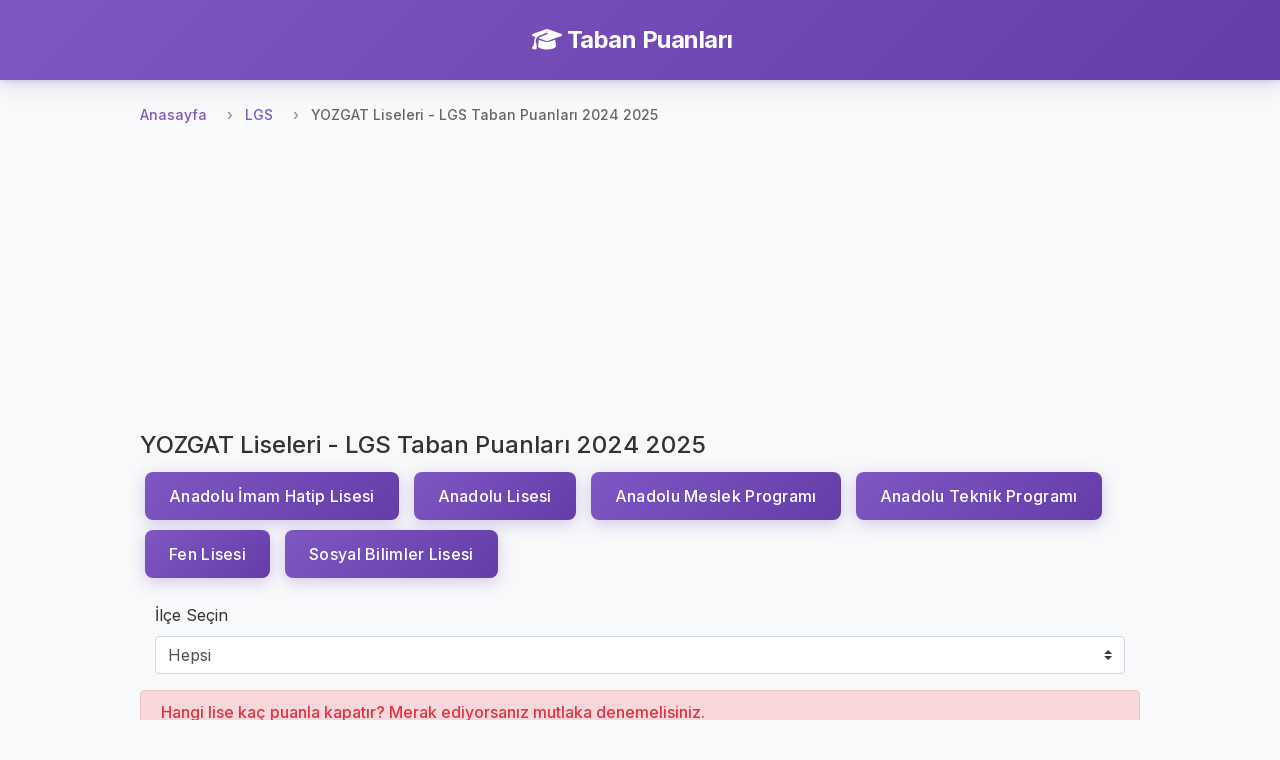

--- FILE ---
content_type: text/html; charset=UTF-8
request_url: https://tabanpuanlari.net/lgs/yozgat
body_size: 4705
content:
<!DOCTYPE html>
<html lang="tr">
<head>
    <meta charset="utf-8">
    <meta name="viewport" content="width=device-width, initial-scale=1, shrink-to-fit=no">
    <meta name="description" content="YOZGAT Liseleri - LGS Taban Puanları 2024 2025">
    <title>YOZGAT Liseleri - LGS Taban Puanları 2024 2025</title>
    <link href="https://fonts.googleapis.com/icon?family=Material+Icons" rel="stylesheet">
    <link rel="stylesheet" href="https://cdnjs.cloudflare.com/ajax/libs/font-awesome/6.4.0/css/all.min.css">
    <script src="/js/jquery-3.4.1.min.js"></script>
    <script src="/js/bootstrap.min.js"></script>
    <link rel="stylesheet" href="/css/bootstrap.min.css"/>
    <link rel="stylesheet" href="/css/style.css?v=27"/>
    <!-- Global site tag (gtag.js) - Google Analytics -->
    <script async src="https://www.googletagmanager.com/gtag/js?id=UA-12965746-1"></script>
    <script>
        window.dataLayer = window.dataLayer || [];

        function gtag() {
            dataLayer.push(arguments);
        }

        gtag('js', new Date());

        gtag('config', 'UA-12965746-1');
    </script>
    <script async src="https://pagead2.googlesyndication.com/pagead/js/adsbygoogle.js"></script>
    <script data-ad-client="ca-pub-7647590832779597" async
            src="https://pagead2.googlesyndication.com/pagead/js/adsbygoogle.js"></script>
    <script type="text/javascript"
            src="https://app.insertchatgpt.com/widgets/bubble.js?widget_id=2d1bf0b1-c35a-4ca5-93b5-4f5c1409277a"
            async></script>
</head>
<body>
<header>
    <div class="navbar navbar-dark shadow-sm">
        <div class="container d-flex justify-content-center">
            <a href="/" class="navbar-brand animate-fadeIn">
                <i class="fas fa-graduation-cap me-2"></i>
                <strong>Taban Puanları</strong>
            </a>
        </div>
    </div>
</header>


<main role="main">
    <div class="main-content-wrapper pt-2">
        <nav aria-label="breadcrumb">
    <ol class="breadcrumb">
        <li class="breadcrumb-item"><a href="/">Anasayfa</a></li>
        <li class="breadcrumb-item"><a href="/lgs">LGS</a></li>
        <li class="breadcrumb-item active" aria-current="page">YOZGAT Liseleri - LGS Taban Puanları 2024 2025</li>
    </ol>
</nav>
<div class="row">
    <div class="col s12">
        <ins class="adsbygoogle"
             style="display:inline-block;width:250px;height:250px"
             data-ad-client="ca-pub-7647590832779597"
             data-ad-slot="6514548591"></ins>
        <script>
            (adsbygoogle = window.adsbygoogle || []).push({});
        </script>

        <h4>YOZGAT Liseleri - LGS Taban Puanları 2024 2025</h4>
                    <a class="btn-primary btn" style="margin:5px" href="/lgs/yozgat/ihl">Anadolu
                İmam Hatip Lisesi</a>
            <a class="btn-primary btn" style="margin:5px" href="/lgs/yozgat/anadolu">Anadolu
                Lisesi</a>
            <a class="btn-primary btn" style="margin:5px" href="/lgs/yozgat/meslek">Anadolu
                Meslek
                Programı</a>
            <a class="btn-primary btn" style="margin:5px" href="/lgs/yozgat/teknik">Anadolu
                Teknik
                Programı</a>
            <a class="btn-primary btn" style="margin:5px" href="/lgs/yozgat/fen">Fen
                Lisesi</a>
            <a class="btn-primary btn" style="margin:5px" href="/lgs/yozgat/sbl">Sosyal
                Bilimler Lisesi</a>

            <div class="form-group col-md-12" style="margin-top:20px">
                <label for="ilceSelect">İlçe Seçin</label>
                <select class="custom-select" id="ilceSelect">
                    <option value="/lgs/yozgat">Hepsi</option>
                                            <option value="/lgs/yozgat/akdagmadeni">AKDAĞMADENİ</option>

                                                <option value="/lgs/yozgat/bogazliyan">BOĞAZLIYAN</option>

                                                <option value="/lgs/yozgat/cekerek">ÇEKEREK</option>

                                                <option value="/lgs/yozgat/merkez">MERKEZ</option>

                                                <option value="/lgs/yozgat/sarikaya">SARIKAYA</option>

                                                <option value="/lgs/yozgat/sorgun">SORGUN</option>

                                                <option value="/lgs/yozgat/yerkoy">YERKÖY</option>

                                        </select>
            </div>
                <div class="alert alert-danger" role="alert">
            <h6>
                <a class="text-danger" href="https://tercihdonemi.net/lgs">Hangi lise kaç puanla kapatır? Merak
                    ediyorsanız mutlaka denemelisiniz.</a>
            </h6>
        </div>
        <div class="alert alert-primary" role="alert">
            <h6><a class="text-primary" href="https://tercihdonemi.net/liseler">Lise Mezunları hangi üniversitelere
                    yerleşti?</a></h6>
        </div>
        <table class="highlight table  table-sm">
            <thead>
            <tr>
                <th>#</th>
                <th>Lise</th>
                <th>2025 Puan</th>
                <th>2025 Yüzdelik</th>
                <th>İlçe</th>
                <th>Alan Türü</th>
                <th>Öğrenim Dili</th>

            </tr>
            </thead>
            <tbody>
                            <tr>
                    <td>1</td>
                    <td><a href="/lgs/26102">Yozgat Şehitler Fen Lisesi</a></td>
                     <td>437,1355</td>
                     <td>5.28</td>
                    <td>MERKEZ</td>
                    <td>FEN BİLİMLERİ ALANI (FEN LİS.)</td>
                    <td>İngilizce</td>
                </tr>
                                            <tr>
                    <td>2</td>
                    <td><a href="/lgs/25841">Erdoğan Akdağ Fen Lisesi</a></td>
                     <td>409,3659</td>
                     <td>9.29</td>
                    <td>MERKEZ</td>
                    <td>FEN BİLİMLERİ ALANI (FEN LİS.)</td>
                    <td>İngilizce</td>
                </tr>
                                            <tr>
                    <td>3</td>
                    <td><a href="/lgs/23781">Mevlüde-Ahmet Doğanay Fen Lisesi</a></td>
                     <td>385,7624</td>
                     <td>13.28</td>
                    <td>SORGUN</td>
                    <td>FEN BİLİMLERİ ALANI (FEN LİS.)</td>
                    <td>İngilizce</td>
                </tr>
                                            <tr>
                    <td>4</td>
                    <td><a href="/lgs/26171">Yozgat Lisesi</a></td>
                     <td>380,9392</td>
                     <td>14.36</td>
                    <td>MERKEZ</td>
                    <td></td>
                    <td>İngilizce</td>
                </tr>
                                            <tr>
                    <td>5</td>
                    <td><a href="/lgs/23787">Şehit Fuat Bahadır Buharalıoğlu Anadolu Lisesi</a></td>
                     <td>340,9330</td>
                     <td>22.07</td>
                    <td>MERKEZ</td>
                    <td></td>
                    <td>İngilizce</td>
                </tr>
                                            <tr>
                    <td>6</td>
                    <td><a href="/lgs/25770">Yerköy Şehit İdris Aydoğdu Fen Lisesi</a></td>
                     <td>338,9857</td>
                     <td>22.43</td>
                    <td>YERKÖY</td>
                    <td>FEN BİLİMLERİ ALANI (FEN LİS.)</td>
                    <td>İngilizce</td>
                </tr>
                                            <tr>
                    <td>7</td>
                    <td><a href="/lgs/25850">Millî Şehit Kaymakam Kemal Bey Fen Lisesi</a></td>
                     <td>330,1050</td>
                     <td>24.24</td>
                    <td>BOĞAZLIYAN</td>
                    <td>FEN BİLİMLERİ ALANI (FEN LİS.)</td>
                    <td>İngilizce</td>
                </tr>
                                            <tr>
                    <td>8</td>
                    <td><a href="/lgs/23734">Kazım Karabekir Fen Lisesi</a></td>
                     <td>328,6290</td>
                     <td>24.66</td>
                    <td>AKDAĞMADENİ</td>
                    <td>FEN BİLİMLERİ ALANI (FEN LİS.)</td>
                    <td>İngilizce</td>
                </tr>
                                            <tr>
                    <td>9</td>
                    <td><a href="/lgs/23506">Sorgun Şehit Ahmet Alan Anadolu Lisesi</a></td>
                     <td>327,9703</td>
                     <td>25.01</td>
                    <td>SORGUN</td>
                    <td></td>
                    <td>İngilizce</td>
                </tr>
                                    <tr>
                        <td colspan="10">
                            <script async
                                    src="https://pagead2.googlesyndication.com/pagead/js/adsbygoogle.js"></script>
                            <!-- MetinGoruntu 320:100 -->
                            <ins class="adsbygoogle"
                                 style="display:inline-block;width:320px;height:100px"
                                 data-ad-client="ca-pub-7647590832779597"
                                 data-ad-slot="1342362176"></ins>
                            <script>
                                (adsbygoogle = window.adsbygoogle || []).push({});
                            </script>
                        </td>
                    </tr>
                                            <tr>
                    <td>10</td>
                    <td><a href="/lgs/26026">Osman Durmaz Fen Lisesi</a></td>
                     <td>275,2674</td>
                     <td>38.73</td>
                    <td>ÇEKEREK</td>
                    <td>FEN BİLİMLERİ ALANI (FEN LİS.)</td>
                    <td>İngilizce</td>
                </tr>
                                            <tr>
                    <td>11</td>
                    <td><a href="/lgs/23686">Şehit Hasan Hüseyin Aksoy Anadolu Lisesi</a></td>
                     <td>245,1228</td>
                     <td>49.48</td>
                    <td>SARIKAYA</td>
                    <td></td>
                    <td>İngilizce</td>
                </tr>
                                            <tr>
                    <td>12</td>
                    <td><a href="/lgs/17879">Şehit Nusrat Atmaca Kız Anadolu İmam Hatip Lisesi</a></td>
                     <td>236,8128</td>
                     <td>54.68</td>
                    <td>SORGUN</td>
                    <td>FEN VE SOSYAL BİLİMLER PROGRAMI</td>
                    <td>İngilizce</td>
                </tr>
                                            <tr>
                    <td>13</td>
                    <td><a href="/lgs/17743">Ayşe Ilıcak Kız Anadolu İmam Hatip Lisesi</a></td>
                     <td>197,8005</td>
                     <td>77.46</td>
                    <td>MERKEZ</td>
                    <td>FEN VE SOSYAL BİLİMLER PROGRAMI</td>
                    <td>İngilizce</td>
                </tr>
                                            <tr>
                    <td>14</td>
                    <td><a href="/lgs/17819">Boğazlıyan Zeynel Deniz Anadolu İmam Hatip Lisesi</a></td>
                     <td>195,4204</td>
                     <td>80.28</td>
                    <td>BOĞAZLIYAN</td>
                    <td>FEN VE SOSYAL BİLİMLER PROGRAMI</td>
                    <td>İngilizce</td>
                </tr>
                                            <tr>
                    <td>15</td>
                    <td><a href="/lgs/18161">Şehit Muzaffer Tufaner Kız Anadolu İmam Hatip Lisesi</a></td>
                     <td>194,4676</td>
                     <td>79.9</td>
                    <td>YERKÖY</td>
                    <td>FEN VE SOSYAL BİLİMLER PROGRAMI</td>
                    <td>İngilizce</td>
                </tr>
                                            <tr>
                    <td>16</td>
                    <td><a href="/lgs/22006">Mimar Sinan Mesleki ve Teknik Anadolu Lisesi</a></td>
                     <td>193,8485</td>
                     <td>82.17</td>
                    <td>MERKEZ</td>
                    <td>ELEKTRİK-ELEKTRONİK TEKNOLOJİSİ ALANI</td>
                    <td>İngilizce</td>
                </tr>
                                            <tr>
                    <td>17</td>
                    <td><a href="/lgs/22047">Fatih Turizm Mesleki ve Teknik Anadolu Lisesi</a></td>
                     <td>174,7302</td>
                     <td>94.63</td>
                    <td>MERKEZ</td>
                    <td>KONAKLAMA VE SEYAHAT HİZMETLERİ ALANI (SINAVLI)</td>
                    <td>İngilizce</td>
                </tr>
                                            <tr>
                    <td>18</td>
                    <td><a href="/lgs/18365">Şehit Mücahit Erbaş Anadolu İmam Hatip Lisesi</a></td>
                     <td>169,3037</td>
                     <td>95.18</td>
                    <td>SORGUN</td>
                    <td>FEN VE SOSYAL BİLİMLER PROGRAMI</td>
                    <td>İngilizce</td>
                </tr>
                                            <tr>
                    <td>19</td>
                    <td><a href="/lgs/17880">Hüseyin Erbaş Anadolu İmam Hatip Lisesi</a></td>
                     <td>168,6508</td>
                     <td>96.35</td>
                    <td>YERKÖY</td>
                    <td>FEN VE SOSYAL BİLİMLER PROGRAMI</td>
                    <td>İngilizce</td>
                </tr>
                                    <tr>
                        <td colspan="10">
                            <script async
                                    src="https://pagead2.googlesyndication.com/pagead/js/adsbygoogle.js"></script>
                            <!-- MetinGoruntu 320:100 -->
                            <ins class="adsbygoogle"
                                 style="display:inline-block;width:320px;height:100px"
                                 data-ad-client="ca-pub-7647590832779597"
                                 data-ad-slot="1342362176"></ins>
                            <script>
                                (adsbygoogle = window.adsbygoogle || []).push({});
                            </script>
                        </td>
                    </tr>
                                            <tr>
                    <td>20</td>
                    <td><a href="/lgs/21779">Osman Çavuş Mesleki ve Teknik Anadolu Lisesi</a></td>
                     <td>164,4412</td>
                     <td>96.97</td>
                    <td>SORGUN</td>
                    <td>ELEKTRİK-ELEKTRONİK TEKNOLOJİSİ ALANI (SINAVLI)</td>
                    <td>İngilizce</td>
                </tr>
                                            <tr>
                    <td>21</td>
                    <td><a href="/lgs/18383">Şehit Hasan Hüseyin Özdemir Anadolu İmam Hatip Lisesi</a></td>
                     <td>161,2794</td>
                     <td>98.24</td>
                    <td>AKDAĞMADENİ</td>
                    <td>FEN VE SOSYAL BİLİMLER PROGRAMI</td>
                    <td>İngilizce</td>
                </tr>
                                            <tr>
                    <td>22</td>
                    <td><a href="/lgs/11388">Fatih Turizm Mesleki ve Teknik Anadolu Lisesi</a></td>
                     <td>160,9204</td>
                     <td>99.24</td>
                    <td>MERKEZ</td>
                    <td>YİYECEK İÇECEK HİZMETLERİ ALANI (SINAVLI)</td>
                    <td>İngilizce</td>
                </tr>
                                            <tr>
                    <td>23</td>
                    <td><a href="/lgs/11662">Necmettin Yıldız Mesleki ve Teknik Anadolu Lisesi</a></td>
                     <td>152,2742</td>
                     <td>99.82</td>
                    <td>BOĞAZLIYAN</td>
                    <td>MAKİNE VE TASARIM TEKNOLOJİSİ ALANI (SINAVLI)</td>
                    <td>İngilizce</td>
                </tr>
                                            <tr>
                    <td>24</td>
                    <td><a href="/lgs/18105">Yozgat Anadolu İmam Hatip Lisesi</a></td>
                     <td>143,2959</td>
                     <td>100.82</td>
                    <td>MERKEZ</td>
                    <td>FEN VE SOSYAL BİLİMLER PROGRAMI</td>
                    <td>İngilizce</td>
                </tr>
                                            <tr>
                    <td>25</td>
                    <td><a href="/lgs/23968">Mimar Sinan Mesleki ve Teknik Anadolu Lisesi</a></td>
                     <td>142,8483</td>
                     <td>100.82</td>
                    <td>MERKEZ</td>
                    <td>MAKİNE VE TASARIM TEKNOLOJİSİ ALANI</td>
                    <td>İngilizce</td>
                </tr>
                            
            </tbody>
        </table>

    </div>
</div>

<script>

    $(document).ready(function () {
        
    });
    $('#ilceSelect').change(function () {
        if (window.location.pathname != this.value) window.location = this.value;
    });

</script>
    </div>

    <!-- Left Side Ad -->
    <div class="side-ad-left">
        <script async src="https://pagead2.googlesyndication.com/pagead/js/adsbygoogle.js"></script>
        <!-- left_side -->
        <ins class="adsbygoogle"
             style="display:inline-block;width:160px;height:600px"
             data-ad-client="ca-pub-7647590832779597"
             data-ad-slot="1234567890"></ins>
        <script>
            (adsbygoogle = window.adsbygoogle || []).push({});
        </script>
    </div>

    <!-- Right Side Ad -->
    <div class="side-ad-right">
        <script async src="https://pagead2.googlesyndication.com/pagead/js/adsbygoogle.js"></script>
        <!-- right_side -->
        <ins class="adsbygoogle"
             style="display:inline-block;width:160px;height:600px"
             data-ad-client="ca-pub-7647590832779597"
             data-ad-slot="5956876179"></ins>
        <script>
            (adsbygoogle = window.adsbygoogle || []).push({});
        </script>
    </div>
</main>

<footer class="footer mt-5 py-4 bg-light">
    <div class="container">
        <div class="row">
            <div class="col-md-6 mb-3 mb-md-0">
                <h5 class="mb-3">Platformlarımız</h5>
                <div class="d-flex flex-column">
                    <a href="https://tabanpuanlari.net/" class="text-decoration-none mb-2">
                        <i class="fas fa-graduation-cap me-1"></i> Taban Puanları
                    </a>
                    <a href="https://tercihdonemi.net/" class="text-decoration-none mb-2">
                        <i class="fas fa-university me-1"></i> Tercih Dönemi
                    </a>
                    <a href="https://iluno.io/" class="text-decoration-none mb-2">
                        <i class="fas fa-globe me-1"></i> İluno
                    </a>
                </div>
            </div>
            <div class="col-md-6 text-md-end">
                <a href="/hakkinda/gizlilik-politikasi/" class="text-decoration-none mb-2 d-block">
                    Gizlilik ve Güvenlik Politikası
                </a>
                <p class="text-muted mb-0">
                    <small>&copy; 2010-2026 Luno Teknoloji Yatırımları Limited Şirketi. Tüm hakları saklıdır.</small>
                </p>
            </div>
        </div>
    </div>
</footer>
<div class="modal fade" id="tusModal" tabindex="-1" role="dialog" aria-labelledby="tusModalLabel"
     aria-hidden="true">
    <div class="modal-dialog" role="document">
        <div class="modal-content">
            <div class="modal-header">
                <h5 class="modal-title" id="tusModalLabel">TUS Tercih Simülasyonu Yayınlandı</h5>
                <button type="button" class="close" data-dismiss="modal" aria-label="Close">
                    <span aria-hidden="true">&times;</span>
                </button>
            </div>
            <div class="modal-body">

                                <h3>Toplam 3799 kişi TUS tercih simülasyonunu kullanıyor.</h3>
            </div>
            <div class="modal-footer">
                <a href="http://tercihdonemi.net/tus" class="btn btn-success">
                    TUS Tercih Simülasyonuna Git
                </a>
            </div>
        </div>
    </div>
</div>
<script>
    var table = document.getElementById("filterTable");

    function filterTable() {
        // Declare variables
        var input, filter, tr, td, i, j, txtValue, found;
        input = document.getElementById("searchInput");
        filter = input.value.toUpperCase();

        tr = table.getElementsByTagName("tr");

        // Loop through all table rows, and hide those who don't match the search query
        for (i = 1; i < tr.length; i++) { // Start from 1 to skip header row
            found = false;
            td = tr[i].getElementsByTagName("td");
            
            // Loop through all columns in the row
            for (j = 0; j < td.length; j++) {
                if (td[j]) {
                    txtValue = td[j].innerText || td[j].textContent;
                    if (txtValue.toUpperCase().indexOf(filter) > -1) {
                        found = true;
                        break; // If found in any column, no need to check others
                    }
                }
            }
            
            if (found) {
                tr[i].style.display = "";
            } else {
                tr[i].style.display = "none";
            }
        }
    }

    if (table) {
        $(table).before(`<div class="m-1">
            <input autocomplete="off" class="form-control" type="text" id="searchInput" onkeyup="filterTable()"
                   placeholder="Bir arama yapın..">
        </div>`);
    }
    if (window.location.pathname.indexOf('/tus') != -1) {
        //$('#tusModal').modal('show');
    }

</script>
<script defer src="https://static.cloudflareinsights.com/beacon.min.js/vcd15cbe7772f49c399c6a5babf22c1241717689176015" integrity="sha512-ZpsOmlRQV6y907TI0dKBHq9Md29nnaEIPlkf84rnaERnq6zvWvPUqr2ft8M1aS28oN72PdrCzSjY4U6VaAw1EQ==" data-cf-beacon='{"version":"2024.11.0","token":"2c7c2ffaa9ca47e3995b56c9defb4e91","r":1,"server_timing":{"name":{"cfCacheStatus":true,"cfEdge":true,"cfExtPri":true,"cfL4":true,"cfOrigin":true,"cfSpeedBrain":true},"location_startswith":null}}' crossorigin="anonymous"></script>
</body>
</html>


--- FILE ---
content_type: text/html; charset=utf-8
request_url: https://www.google.com/recaptcha/api2/aframe
body_size: 268
content:
<!DOCTYPE HTML><html><head><meta http-equiv="content-type" content="text/html; charset=UTF-8"></head><body><script nonce="NHkQOcoXrvww4ItT-KrNYQ">/** Anti-fraud and anti-abuse applications only. See google.com/recaptcha */ try{var clients={'sodar':'https://pagead2.googlesyndication.com/pagead/sodar?'};window.addEventListener("message",function(a){try{if(a.source===window.parent){var b=JSON.parse(a.data);var c=clients[b['id']];if(c){var d=document.createElement('img');d.src=c+b['params']+'&rc='+(localStorage.getItem("rc::a")?sessionStorage.getItem("rc::b"):"");window.document.body.appendChild(d);sessionStorage.setItem("rc::e",parseInt(sessionStorage.getItem("rc::e")||0)+1);localStorage.setItem("rc::h",'1769928047150');}}}catch(b){}});window.parent.postMessage("_grecaptcha_ready", "*");}catch(b){}</script></body></html>